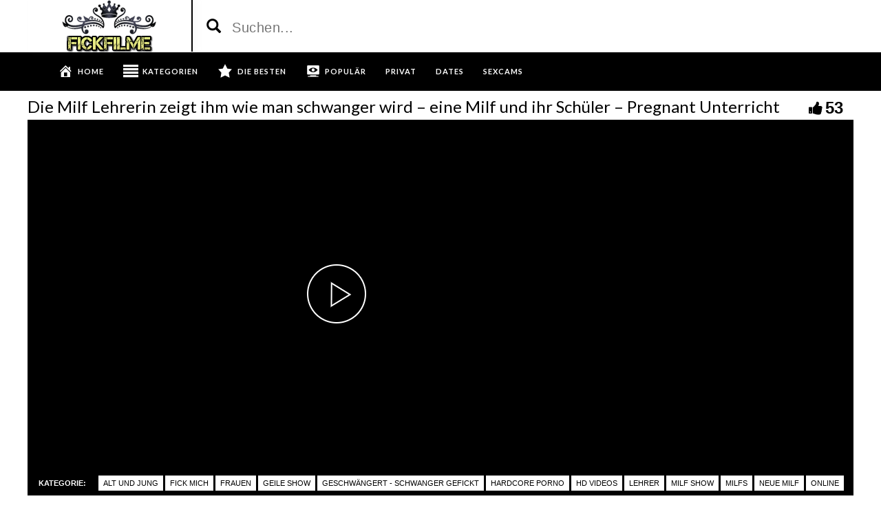

--- FILE ---
content_type: text/html; charset=UTF-8
request_url: https://www.gratis-fickfilme.net/die-milf-lehrerin-zeigt-ihm-wie-man-schwanger-wird-eine-milf-und-ihr-schueler-pregnant-porno/
body_size: 14407
content:
<!DOCTYPE html>
<html lang="de">
<head>
	<meta charset="UTF-8">
    <!--[if IE]><meta http-equiv="X-UA-Compatible" content="IE=edge"><![endif]-->
	<meta name="viewport" content="width=device-width, initial-scale=1">
	<!--[if lt IE 9]>
	  <script src="https://www.gratis-fickfilme.net/wp-content/themes/fickfilme/assets/js/ie8/html5shiv.js"></script>
      <script src="https://www.gratis-fickfilme.net/wp-content/themes/fickfilme/assets/js/ie8/respond.min.js"></script>
	<![endif]-->	
<meta name="advertising-site-verification" content="a95c634cfec0d7f948cdbb9c553664fd" />

<meta name="referrer" content="never">
<script>var mars_ajax_url = "https://www.gratis-fickfilme.net/wp-admin/admin-ajax.php";</script><meta name='robots' content='index, follow, max-image-preview:large, max-snippet:-1, max-video-preview:-1' />

	<!-- This site is optimized with the Yoast SEO plugin v26.6 - https://yoast.com/wordpress/plugins/seo/ -->
	<title>Die Milf Lehrerin zeigt ihm wie man schwanger wird - eine Milf und ihr Schüler - Pregnant Unterricht - GEILE FICKFILME</title>
	<meta name="description" content="Den Fickfilm Die Milf Lehrerin zeigt ihm wie man schwanger wird - eine Milf und ihr Schüler - Pregnant Unterricht bekommst du hier gratis zu sehen. Weitere geile Pornos und Fickvideos erwarten dich." />
	<link rel="canonical" href="https://www.gratis-fickfilme.net/die-milf-lehrerin-zeigt-ihm-wie-man-schwanger-wird-eine-milf-und-ihr-schueler-pregnant-porno/" />
	<meta property="og:locale" content="de_DE" />
	<meta property="og:type" content="article" />
	<meta property="og:title" content="Die Milf Lehrerin zeigt ihm wie man schwanger wird - eine Milf und ihr Schüler - Pregnant Unterricht - GEILE FICKFILME" />
	<meta property="og:description" content="Den Fickfilm Die Milf Lehrerin zeigt ihm wie man schwanger wird - eine Milf und ihr Schüler - Pregnant Unterricht bekommst du hier gratis zu sehen. Weitere geile Pornos und Fickvideos erwarten dich." />
	<meta property="og:url" content="https://www.gratis-fickfilme.net/die-milf-lehrerin-zeigt-ihm-wie-man-schwanger-wird-eine-milf-und-ihr-schueler-pregnant-porno/" />
	<meta property="og:site_name" content="GEILE FICKFILME" />
	<meta name="twitter:card" content="summary_large_image" />
	<script type="application/ld+json" class="yoast-schema-graph">{"@context":"https://schema.org","@graph":[{"@type":"WebPage","@id":"https://www.gratis-fickfilme.net/die-milf-lehrerin-zeigt-ihm-wie-man-schwanger-wird-eine-milf-und-ihr-schueler-pregnant-porno/","url":"https://www.gratis-fickfilme.net/die-milf-lehrerin-zeigt-ihm-wie-man-schwanger-wird-eine-milf-und-ihr-schueler-pregnant-porno/","name":"Die Milf Lehrerin zeigt ihm wie man schwanger wird - eine Milf und ihr Schüler - Pregnant Unterricht - GEILE FICKFILME","isPartOf":{"@id":"https://www.gratis-fickfilme.net/#website"},"datePublished":"2021-04-17T18:06:44+00:00","description":"Den Fickfilm Die Milf Lehrerin zeigt ihm wie man schwanger wird - eine Milf und ihr Schüler - Pregnant Unterricht bekommst du hier gratis zu sehen. Weitere geile Pornos und Fickvideos erwarten dich.","breadcrumb":{"@id":"https://www.gratis-fickfilme.net/die-milf-lehrerin-zeigt-ihm-wie-man-schwanger-wird-eine-milf-und-ihr-schueler-pregnant-porno/#breadcrumb"},"inLanguage":"de","potentialAction":[{"@type":"ReadAction","target":["https://www.gratis-fickfilme.net/die-milf-lehrerin-zeigt-ihm-wie-man-schwanger-wird-eine-milf-und-ihr-schueler-pregnant-porno/"]}]},{"@type":"BreadcrumbList","@id":"https://www.gratis-fickfilme.net/die-milf-lehrerin-zeigt-ihm-wie-man-schwanger-wird-eine-milf-und-ihr-schueler-pregnant-porno/#breadcrumb","itemListElement":[{"@type":"ListItem","position":1,"name":"Startseite","item":"https://www.gratis-fickfilme.net/"},{"@type":"ListItem","position":2,"name":"Videos","item":"https://www.gratis-fickfilme.net/video/"},{"@type":"ListItem","position":3,"name":"Die Milf Lehrerin zeigt ihm wie man schwanger wird &#8211; eine Milf und ihr Schüler &#8211; Pregnant Unterricht"}]},{"@type":"WebSite","@id":"https://www.gratis-fickfilme.net/#website","url":"https://www.gratis-fickfilme.net/","name":"GEILE FICKFILME","description":"Kostenlose Fickfilme, bei uns kannst du dir gratis die geilsten Fickvideos ansehen. Entdeck die schärfsten Pornos im Netz.","potentialAction":[{"@type":"SearchAction","target":{"@type":"EntryPoint","urlTemplate":"https://www.gratis-fickfilme.net/?s={search_term_string}"},"query-input":{"@type":"PropertyValueSpecification","valueRequired":true,"valueName":"search_term_string"}}],"inLanguage":"de"}]}</script>
	<!-- / Yoast SEO plugin. -->


<link rel='dns-prefetch' href='//code.jquery.com' />
<link rel='dns-prefetch' href='//cdnjs.cloudflare.com' />
<link rel='dns-prefetch' href='//www.googletagmanager.com' />
<link rel='dns-prefetch' href='//fonts.googleapis.com' />
<link rel="alternate" type="application/rss+xml" title="GEILE FICKFILME &raquo; Feed" href="https://www.gratis-fickfilme.net/feed/" />
<link rel="alternate" type="application/rss+xml" title="GEILE FICKFILME &raquo; Kommentar-Feed" href="https://www.gratis-fickfilme.net/comments/feed/" />
<link rel="alternate" title="oEmbed (JSON)" type="application/json+oembed" href="https://www.gratis-fickfilme.net/wp-json/oembed/1.0/embed?url=https%3A%2F%2Fwww.gratis-fickfilme.net%2Fdie-milf-lehrerin-zeigt-ihm-wie-man-schwanger-wird-eine-milf-und-ihr-schueler-pregnant-porno%2F" />
<link rel="alternate" title="oEmbed (XML)" type="text/xml+oembed" href="https://www.gratis-fickfilme.net/wp-json/oembed/1.0/embed?url=https%3A%2F%2Fwww.gratis-fickfilme.net%2Fdie-milf-lehrerin-zeigt-ihm-wie-man-schwanger-wird-eine-milf-und-ihr-schueler-pregnant-porno%2F&#038;format=xml" />
<style id='wp-img-auto-sizes-contain-inline-css' type='text/css'>
img:is([sizes=auto i],[sizes^="auto," i]){contain-intrinsic-size:3000px 1500px}
/*# sourceURL=wp-img-auto-sizes-contain-inline-css */
</style>
<link rel='stylesheet' id='dashicons-css' href='https://www.gratis-fickfilme.net/wp-includes/css/dashicons.min.css?ver=6.9' type='text/css' media='all' />
<link rel='stylesheet' id='elusive-css' href='https://www.gratis-fickfilme.net/wp-content/plugins/menu-icons/vendor/codeinwp/icon-picker/css/types/elusive.min.css?ver=2.0' type='text/css' media='all' />
<link rel='stylesheet' id='menu-icon-font-awesome-css' href='https://www.gratis-fickfilme.net/wp-content/plugins/menu-icons/css/fontawesome/css/all.min.css?ver=5.15.4' type='text/css' media='all' />
<link rel='stylesheet' id='foundation-icons-css' href='https://www.gratis-fickfilme.net/wp-content/plugins/menu-icons/vendor/codeinwp/icon-picker/css/types/foundation-icons.min.css?ver=3.0' type='text/css' media='all' />
<link rel='stylesheet' id='genericons-css' href='https://www.gratis-fickfilme.net/wp-content/plugins/menu-icons/vendor/codeinwp/icon-picker/css/types/genericons.min.css?ver=3.4' type='text/css' media='all' />
<link rel='stylesheet' id='menu-icons-extra-css' href='https://www.gratis-fickfilme.net/wp-content/plugins/menu-icons/css/extra.min.css?ver=0.13.20' type='text/css' media='all' />
<style id='wp-emoji-styles-inline-css' type='text/css'>

	img.wp-smiley, img.emoji {
		display: inline !important;
		border: none !important;
		box-shadow: none !important;
		height: 1em !important;
		width: 1em !important;
		margin: 0 0.07em !important;
		vertical-align: -0.1em !important;
		background: none !important;
		padding: 0 !important;
	}
/*# sourceURL=wp-emoji-styles-inline-css */
</style>
<style id='wp-block-library-inline-css' type='text/css'>
:root{--wp-block-synced-color:#7a00df;--wp-block-synced-color--rgb:122,0,223;--wp-bound-block-color:var(--wp-block-synced-color);--wp-editor-canvas-background:#ddd;--wp-admin-theme-color:#007cba;--wp-admin-theme-color--rgb:0,124,186;--wp-admin-theme-color-darker-10:#006ba1;--wp-admin-theme-color-darker-10--rgb:0,107,160.5;--wp-admin-theme-color-darker-20:#005a87;--wp-admin-theme-color-darker-20--rgb:0,90,135;--wp-admin-border-width-focus:2px}@media (min-resolution:192dpi){:root{--wp-admin-border-width-focus:1.5px}}.wp-element-button{cursor:pointer}:root .has-very-light-gray-background-color{background-color:#eee}:root .has-very-dark-gray-background-color{background-color:#313131}:root .has-very-light-gray-color{color:#eee}:root .has-very-dark-gray-color{color:#313131}:root .has-vivid-green-cyan-to-vivid-cyan-blue-gradient-background{background:linear-gradient(135deg,#00d084,#0693e3)}:root .has-purple-crush-gradient-background{background:linear-gradient(135deg,#34e2e4,#4721fb 50%,#ab1dfe)}:root .has-hazy-dawn-gradient-background{background:linear-gradient(135deg,#faaca8,#dad0ec)}:root .has-subdued-olive-gradient-background{background:linear-gradient(135deg,#fafae1,#67a671)}:root .has-atomic-cream-gradient-background{background:linear-gradient(135deg,#fdd79a,#004a59)}:root .has-nightshade-gradient-background{background:linear-gradient(135deg,#330968,#31cdcf)}:root .has-midnight-gradient-background{background:linear-gradient(135deg,#020381,#2874fc)}:root{--wp--preset--font-size--normal:16px;--wp--preset--font-size--huge:42px}.has-regular-font-size{font-size:1em}.has-larger-font-size{font-size:2.625em}.has-normal-font-size{font-size:var(--wp--preset--font-size--normal)}.has-huge-font-size{font-size:var(--wp--preset--font-size--huge)}.has-text-align-center{text-align:center}.has-text-align-left{text-align:left}.has-text-align-right{text-align:right}.has-fit-text{white-space:nowrap!important}#end-resizable-editor-section{display:none}.aligncenter{clear:both}.items-justified-left{justify-content:flex-start}.items-justified-center{justify-content:center}.items-justified-right{justify-content:flex-end}.items-justified-space-between{justify-content:space-between}.screen-reader-text{border:0;clip-path:inset(50%);height:1px;margin:-1px;overflow:hidden;padding:0;position:absolute;width:1px;word-wrap:normal!important}.screen-reader-text:focus{background-color:#ddd;clip-path:none;color:#444;display:block;font-size:1em;height:auto;left:5px;line-height:normal;padding:15px 23px 14px;text-decoration:none;top:5px;width:auto;z-index:100000}html :where(.has-border-color){border-style:solid}html :where([style*=border-top-color]){border-top-style:solid}html :where([style*=border-right-color]){border-right-style:solid}html :where([style*=border-bottom-color]){border-bottom-style:solid}html :where([style*=border-left-color]){border-left-style:solid}html :where([style*=border-width]){border-style:solid}html :where([style*=border-top-width]){border-top-style:solid}html :where([style*=border-right-width]){border-right-style:solid}html :where([style*=border-bottom-width]){border-bottom-style:solid}html :where([style*=border-left-width]){border-left-style:solid}html :where(img[class*=wp-image-]){height:auto;max-width:100%}:where(figure){margin:0 0 1em}html :where(.is-position-sticky){--wp-admin--admin-bar--position-offset:var(--wp-admin--admin-bar--height,0px)}@media screen and (max-width:600px){html :where(.is-position-sticky){--wp-admin--admin-bar--position-offset:0px}}

/*# sourceURL=wp-block-library-inline-css */
</style><style id='global-styles-inline-css' type='text/css'>
:root{--wp--preset--aspect-ratio--square: 1;--wp--preset--aspect-ratio--4-3: 4/3;--wp--preset--aspect-ratio--3-4: 3/4;--wp--preset--aspect-ratio--3-2: 3/2;--wp--preset--aspect-ratio--2-3: 2/3;--wp--preset--aspect-ratio--16-9: 16/9;--wp--preset--aspect-ratio--9-16: 9/16;--wp--preset--color--black: #000000;--wp--preset--color--cyan-bluish-gray: #abb8c3;--wp--preset--color--white: #ffffff;--wp--preset--color--pale-pink: #f78da7;--wp--preset--color--vivid-red: #cf2e2e;--wp--preset--color--luminous-vivid-orange: #ff6900;--wp--preset--color--luminous-vivid-amber: #fcb900;--wp--preset--color--light-green-cyan: #7bdcb5;--wp--preset--color--vivid-green-cyan: #00d084;--wp--preset--color--pale-cyan-blue: #8ed1fc;--wp--preset--color--vivid-cyan-blue: #0693e3;--wp--preset--color--vivid-purple: #9b51e0;--wp--preset--gradient--vivid-cyan-blue-to-vivid-purple: linear-gradient(135deg,rgb(6,147,227) 0%,rgb(155,81,224) 100%);--wp--preset--gradient--light-green-cyan-to-vivid-green-cyan: linear-gradient(135deg,rgb(122,220,180) 0%,rgb(0,208,130) 100%);--wp--preset--gradient--luminous-vivid-amber-to-luminous-vivid-orange: linear-gradient(135deg,rgb(252,185,0) 0%,rgb(255,105,0) 100%);--wp--preset--gradient--luminous-vivid-orange-to-vivid-red: linear-gradient(135deg,rgb(255,105,0) 0%,rgb(207,46,46) 100%);--wp--preset--gradient--very-light-gray-to-cyan-bluish-gray: linear-gradient(135deg,rgb(238,238,238) 0%,rgb(169,184,195) 100%);--wp--preset--gradient--cool-to-warm-spectrum: linear-gradient(135deg,rgb(74,234,220) 0%,rgb(151,120,209) 20%,rgb(207,42,186) 40%,rgb(238,44,130) 60%,rgb(251,105,98) 80%,rgb(254,248,76) 100%);--wp--preset--gradient--blush-light-purple: linear-gradient(135deg,rgb(255,206,236) 0%,rgb(152,150,240) 100%);--wp--preset--gradient--blush-bordeaux: linear-gradient(135deg,rgb(254,205,165) 0%,rgb(254,45,45) 50%,rgb(107,0,62) 100%);--wp--preset--gradient--luminous-dusk: linear-gradient(135deg,rgb(255,203,112) 0%,rgb(199,81,192) 50%,rgb(65,88,208) 100%);--wp--preset--gradient--pale-ocean: linear-gradient(135deg,rgb(255,245,203) 0%,rgb(182,227,212) 50%,rgb(51,167,181) 100%);--wp--preset--gradient--electric-grass: linear-gradient(135deg,rgb(202,248,128) 0%,rgb(113,206,126) 100%);--wp--preset--gradient--midnight: linear-gradient(135deg,rgb(2,3,129) 0%,rgb(40,116,252) 100%);--wp--preset--font-size--small: 13px;--wp--preset--font-size--medium: 20px;--wp--preset--font-size--large: 36px;--wp--preset--font-size--x-large: 42px;--wp--preset--spacing--20: 0.44rem;--wp--preset--spacing--30: 0.67rem;--wp--preset--spacing--40: 1rem;--wp--preset--spacing--50: 1.5rem;--wp--preset--spacing--60: 2.25rem;--wp--preset--spacing--70: 3.38rem;--wp--preset--spacing--80: 5.06rem;--wp--preset--shadow--natural: 6px 6px 9px rgba(0, 0, 0, 0.2);--wp--preset--shadow--deep: 12px 12px 50px rgba(0, 0, 0, 0.4);--wp--preset--shadow--sharp: 6px 6px 0px rgba(0, 0, 0, 0.2);--wp--preset--shadow--outlined: 6px 6px 0px -3px rgb(255, 255, 255), 6px 6px rgb(0, 0, 0);--wp--preset--shadow--crisp: 6px 6px 0px rgb(0, 0, 0);}:where(.is-layout-flex){gap: 0.5em;}:where(.is-layout-grid){gap: 0.5em;}body .is-layout-flex{display: flex;}.is-layout-flex{flex-wrap: wrap;align-items: center;}.is-layout-flex > :is(*, div){margin: 0;}body .is-layout-grid{display: grid;}.is-layout-grid > :is(*, div){margin: 0;}:where(.wp-block-columns.is-layout-flex){gap: 2em;}:where(.wp-block-columns.is-layout-grid){gap: 2em;}:where(.wp-block-post-template.is-layout-flex){gap: 1.25em;}:where(.wp-block-post-template.is-layout-grid){gap: 1.25em;}.has-black-color{color: var(--wp--preset--color--black) !important;}.has-cyan-bluish-gray-color{color: var(--wp--preset--color--cyan-bluish-gray) !important;}.has-white-color{color: var(--wp--preset--color--white) !important;}.has-pale-pink-color{color: var(--wp--preset--color--pale-pink) !important;}.has-vivid-red-color{color: var(--wp--preset--color--vivid-red) !important;}.has-luminous-vivid-orange-color{color: var(--wp--preset--color--luminous-vivid-orange) !important;}.has-luminous-vivid-amber-color{color: var(--wp--preset--color--luminous-vivid-amber) !important;}.has-light-green-cyan-color{color: var(--wp--preset--color--light-green-cyan) !important;}.has-vivid-green-cyan-color{color: var(--wp--preset--color--vivid-green-cyan) !important;}.has-pale-cyan-blue-color{color: var(--wp--preset--color--pale-cyan-blue) !important;}.has-vivid-cyan-blue-color{color: var(--wp--preset--color--vivid-cyan-blue) !important;}.has-vivid-purple-color{color: var(--wp--preset--color--vivid-purple) !important;}.has-black-background-color{background-color: var(--wp--preset--color--black) !important;}.has-cyan-bluish-gray-background-color{background-color: var(--wp--preset--color--cyan-bluish-gray) !important;}.has-white-background-color{background-color: var(--wp--preset--color--white) !important;}.has-pale-pink-background-color{background-color: var(--wp--preset--color--pale-pink) !important;}.has-vivid-red-background-color{background-color: var(--wp--preset--color--vivid-red) !important;}.has-luminous-vivid-orange-background-color{background-color: var(--wp--preset--color--luminous-vivid-orange) !important;}.has-luminous-vivid-amber-background-color{background-color: var(--wp--preset--color--luminous-vivid-amber) !important;}.has-light-green-cyan-background-color{background-color: var(--wp--preset--color--light-green-cyan) !important;}.has-vivid-green-cyan-background-color{background-color: var(--wp--preset--color--vivid-green-cyan) !important;}.has-pale-cyan-blue-background-color{background-color: var(--wp--preset--color--pale-cyan-blue) !important;}.has-vivid-cyan-blue-background-color{background-color: var(--wp--preset--color--vivid-cyan-blue) !important;}.has-vivid-purple-background-color{background-color: var(--wp--preset--color--vivid-purple) !important;}.has-black-border-color{border-color: var(--wp--preset--color--black) !important;}.has-cyan-bluish-gray-border-color{border-color: var(--wp--preset--color--cyan-bluish-gray) !important;}.has-white-border-color{border-color: var(--wp--preset--color--white) !important;}.has-pale-pink-border-color{border-color: var(--wp--preset--color--pale-pink) !important;}.has-vivid-red-border-color{border-color: var(--wp--preset--color--vivid-red) !important;}.has-luminous-vivid-orange-border-color{border-color: var(--wp--preset--color--luminous-vivid-orange) !important;}.has-luminous-vivid-amber-border-color{border-color: var(--wp--preset--color--luminous-vivid-amber) !important;}.has-light-green-cyan-border-color{border-color: var(--wp--preset--color--light-green-cyan) !important;}.has-vivid-green-cyan-border-color{border-color: var(--wp--preset--color--vivid-green-cyan) !important;}.has-pale-cyan-blue-border-color{border-color: var(--wp--preset--color--pale-cyan-blue) !important;}.has-vivid-cyan-blue-border-color{border-color: var(--wp--preset--color--vivid-cyan-blue) !important;}.has-vivid-purple-border-color{border-color: var(--wp--preset--color--vivid-purple) !important;}.has-vivid-cyan-blue-to-vivid-purple-gradient-background{background: var(--wp--preset--gradient--vivid-cyan-blue-to-vivid-purple) !important;}.has-light-green-cyan-to-vivid-green-cyan-gradient-background{background: var(--wp--preset--gradient--light-green-cyan-to-vivid-green-cyan) !important;}.has-luminous-vivid-amber-to-luminous-vivid-orange-gradient-background{background: var(--wp--preset--gradient--luminous-vivid-amber-to-luminous-vivid-orange) !important;}.has-luminous-vivid-orange-to-vivid-red-gradient-background{background: var(--wp--preset--gradient--luminous-vivid-orange-to-vivid-red) !important;}.has-very-light-gray-to-cyan-bluish-gray-gradient-background{background: var(--wp--preset--gradient--very-light-gray-to-cyan-bluish-gray) !important;}.has-cool-to-warm-spectrum-gradient-background{background: var(--wp--preset--gradient--cool-to-warm-spectrum) !important;}.has-blush-light-purple-gradient-background{background: var(--wp--preset--gradient--blush-light-purple) !important;}.has-blush-bordeaux-gradient-background{background: var(--wp--preset--gradient--blush-bordeaux) !important;}.has-luminous-dusk-gradient-background{background: var(--wp--preset--gradient--luminous-dusk) !important;}.has-pale-ocean-gradient-background{background: var(--wp--preset--gradient--pale-ocean) !important;}.has-electric-grass-gradient-background{background: var(--wp--preset--gradient--electric-grass) !important;}.has-midnight-gradient-background{background: var(--wp--preset--gradient--midnight) !important;}.has-small-font-size{font-size: var(--wp--preset--font-size--small) !important;}.has-medium-font-size{font-size: var(--wp--preset--font-size--medium) !important;}.has-large-font-size{font-size: var(--wp--preset--font-size--large) !important;}.has-x-large-font-size{font-size: var(--wp--preset--font-size--x-large) !important;}
/*# sourceURL=global-styles-inline-css */
</style>

<style id='classic-theme-styles-inline-css' type='text/css'>
/*! This file is auto-generated */
.wp-block-button__link{color:#fff;background-color:#32373c;border-radius:9999px;box-shadow:none;text-decoration:none;padding:calc(.667em + 2px) calc(1.333em + 2px);font-size:1.125em}.wp-block-file__button{background:#32373c;color:#fff;text-decoration:none}
/*# sourceURL=/wp-includes/css/classic-themes.min.css */
</style>
<link rel='stylesheet' id='bootstrap.min.css-css' href='https://www.gratis-fickfilme.net/wp-content/themes/fickfilme/assets/css/bootstrap.min.css?ver=6.9' type='text/css' media='all' />
<link rel='stylesheet' id='mars-font-awesome.css-css' href='https://www.gratis-fickfilme.net/wp-content/themes/fickfilme/assets/css/font-awesome.min.css?ver=6.9' type='text/css' media='all' />
<link rel='stylesheet' id='mars-googlefont-lato-css' href='//fonts.googleapis.com/css?family=Lato%3A300%2C400%2C700%2C900&#038;ver=6.9' type='text/css' media='all' />
<link rel='stylesheet' id='style-css' href='https://www.gratis-fickfilme.net/wp-content/themes/fickfilme/style.css' type='text/css' media='all' />
<link rel='stylesheet' id='bootstrap-multiselect.css-css' href='https://www.gratis-fickfilme.net/wp-content/themes/fickfilme/assets/css/bootstrap-multiselect.css?ver=6.9' type='text/css' media='all' />
<link rel='stylesheet' id='bsf-Defaults-css' href='https://www.gratis-fickfilme.net/wp-content/uploads/smile_fonts/Defaults/Defaults.css?ver=3.19.13' type='text/css' media='all' />
<script type="text/javascript" src="https://www.gratis-fickfilme.net/wp-includes/js/jquery/jquery.min.js?ver=3.7.1" id="jquery-core-js"></script>
<script type="text/javascript" src="https://www.gratis-fickfilme.net/wp-includes/js/jquery/jquery-migrate.min.js?ver=3.4.1" id="jquery-migrate-js"></script>

<!-- Google Tag (gtac.js) durch Site-Kit hinzugefügt -->
<!-- Von Site Kit hinzugefügtes Google-Analytics-Snippet -->
<script type="text/javascript" src="https://www.googletagmanager.com/gtag/js?id=GT-WV84D9P" id="google_gtagjs-js" async></script>
<script type="text/javascript" id="google_gtagjs-js-after">
/* <![CDATA[ */
window.dataLayer = window.dataLayer || [];function gtag(){dataLayer.push(arguments);}
gtag("set","linker",{"domains":["www.gratis-fickfilme.net"]});
gtag("js", new Date());
gtag("set", "developer_id.dZTNiMT", true);
gtag("config", "GT-WV84D9P");
//# sourceURL=google_gtagjs-js-after
/* ]]> */
</script>
<link rel="https://api.w.org/" href="https://www.gratis-fickfilme.net/wp-json/" /><link rel="EditURI" type="application/rsd+xml" title="RSD" href="https://www.gratis-fickfilme.net/xmlrpc.php?rsd" />
<meta name="generator" content="WordPress 6.9" />
<link rel='shortlink' href='https://www.gratis-fickfilme.net/?p=5568' />
<meta name="generator" content="Redux 4.5.9" /><meta name="generator" content="Site Kit by Google 1.168.0" /><style>.item .meta .heart, .feat-item .feat-info .meta .heart{display:none;}
.item .meta .views, .feat-item .feat-info .meta .views{display: none;}
.video-info span.views{display: none;}
.video-details .date{display:none;}
.video-options{display:none;}
.post-entry{display:none;}
.social-share-buttons{display:none;}
#header-social .fa-rss{display:none;}
.item .meta .date, .feat-item .feat-info .meta .date{display: none;}
.post-meta{display:none;}
.comments{display:none;}</style><style type="text/css">.recentcomments a{display:inline !important;padding:0 !important;margin:0 !important;}</style><meta name="generator" content="Powered by WPBakery Page Builder - drag and drop page builder for WordPress."/>
<link rel="icon" href="https://www.gratis-fickfilme.net/wp-content/uploads/2016/06/cropped-favicon-32x32.png" sizes="32x32" />
<link rel="icon" href="https://www.gratis-fickfilme.net/wp-content/uploads/2016/06/cropped-favicon-192x192.png" sizes="192x192" />
<link rel="apple-touch-icon" href="https://www.gratis-fickfilme.net/wp-content/uploads/2016/06/cropped-favicon-180x180.png" />
<meta name="msapplication-TileImage" content="https://www.gratis-fickfilme.net/wp-content/uploads/2016/06/cropped-favicon-270x270.png" />
<noscript><style> .wpb_animate_when_almost_visible { opacity: 1; }</style></noscript><link rel='stylesheet' id='redux-custom-fonts-css' href='//www.gratis-fickfilme.net/wp-content/uploads/redux/custom-fonts/fonts.css?ver=1675205617' type='text/css' media='all' />
</head>
<body class="wp-singular video-template-default single single-video postid-5568 single-format-standard wp-theme-fickfilme wpb-js-composer js-comp-ver-6.10.0 vc_responsive">

		<div id="header">
		<div class="container">
			<div class="row">
				<center><div class="col-sm-3" id="logo">
					<a title="Kostenlose Fickfilme, bei uns kannst du dir gratis die geilsten Fickvideos ansehen. Entdeck die schärfsten Pornos im Netz." href="https://www.gratis-fickfilme.net">
												<img src="https://www.gratis-fickfilme.net/wp-content/uploads/2016/06/logo.png" alt="Kostenlose Fickfilme, bei uns kannst du dir gratis die geilsten Fickvideos ansehen. Entdeck die schärfsten Pornos im Netz." />
					</a>
				</div></center>
				<form method="get" action="https://www.gratis-fickfilme.net">	
					<div class="col-sm-6" id="header-search">
<span style="color:#000; font-size: 16pt" class="glyphicon glyphicon-search search-icon"></span>
												<input value="" name="s" type="text" placeholder="Suchen..." id="search">
					</div>
				</form>
							</div>
		</div>
	</div><!-- /#header -->
	<div id="navigation-wrapper">
		<div class="container">
			<div class="navbar-header">
			  <button class="navbar-toggle" type="button" data-toggle="collapse" data-target=".bs-navbar-collapse">
				<span class="icon-bar"></span>
				<span class="icon-bar"></span>
				<span class="icon-bar"></span>
			  </button>
			</div>
			<nav class="collapse navbar-collapse bs-navbar-collapse" role="navigation">
			<!-- menu -->
			  	<ul id="menu-menu-1" class="nav navbar-nav list-inline menu"><li id="menu-item-380" class="menu-item menu-item-type-post_type menu-item-object-page menu-item-home menu-item-380 depth"><a href="https://www.gratis-fickfilme.net/"><i class="_mi _before dashicons dashicons-admin-home" aria-hidden="true" style="font-size:2em;"></i><span>HOME</span></a></li>
<li id="menu-item-386" class="menu-item menu-item-type-post_type menu-item-object-page menu-item-386 depth"><a href="https://www.gratis-fickfilme.net/kategorien/"><i class="_mi _before elusive el-icon-align-justify" aria-hidden="true" style="font-size:2em;"></i><span>KATEGORIEN</span></a></li>
<li id="menu-item-384" class="menu-item menu-item-type-post_type menu-item-object-page menu-item-384 depth"><a href="https://www.gratis-fickfilme.net/die-besten/"><i class="_mi _before dashicons dashicons-star-filled" aria-hidden="true" style="font-size:2em;"></i><span>DIE BESTEN</span></a></li>
<li id="menu-item-385" class="menu-item menu-item-type-post_type menu-item-object-page menu-item-385 depth"><a href="https://www.gratis-fickfilme.net/haeufig-angesehen/"><i class="_mi _before dashicons dashicons-welcome-view-site" aria-hidden="true" style="font-size:2em;"></i><span>Populär</span></a></li>
<li id="menu-item-2643" class="menu-item menu-item-type-custom menu-item-object-custom menu-item-2643 depth"><a target="_blank" href="http://www.deutsche-amateurgirls.net">PRIVAT</a></li>
<li id="menu-item-2644" class="menu-item menu-item-type-custom menu-item-object-custom menu-item-2644 depth"><a target="_blank" href="http://www.geilesexdates.net">DATES</a></li>
<li id="menu-item-2645" class="menu-item menu-item-type-custom menu-item-object-custom menu-item-2645 depth"><a target="_blank" href="http://deinesexcams.com">SEXCAMS</a></li>
</ul>			</nav>
		</div>
	</div><!-- /#navigation-wrapper -->	

<div class="container tube-tab-navigation-wrapper">
<ul id="menu-tabs" class="tube-tab-menu"><li id="menu-item-3656" class="menu-item menu-item-type-custom menu-item-object-custom menu-item-3656 depth"><a target="_blank" href="http://deinesexcams.com">CAMS</a></li><li id="menu-item-3657" class="menu-item menu-item-type-custom menu-item-object-custom menu-item-3657 depth"><a target="_blank" href="http://www.geilesexdates.net">DATES</a></li><li id="menu-item-3658" class="menu-item menu-item-type-custom menu-item-object-custom menu-item-3658 depth"><a target="_blank" href="http://www.deutsche-amateurgirls.net/">PRIVAT</a></li></ul></div>

<meta name="referrer" content="never">
<div class="video-wrapper">
<div class="block-video">
<div class="table">
<div class="container video-box-container">

<div class="video-info large">
                                <h1>Die Milf Lehrerin zeigt ihm wie man schwanger wird &#8211; eine Milf und ihr Schüler &#8211; Pregnant Unterricht</h1>
                                                        <span class="views"><i class="fa fa-eye"></i>7204</span>
                                    <a href="javascript:void(0)" class="likes-dislikes" action="like" id="5568"><span class="likes"><i class="fa fa-thumbs-up"></i><label class="likevideo5568">53</label></span></a>
</div>

                
                <script
                type="text/javascript" defer
                src="https://cdnjs.cloudflare.com/ajax/libs/jquery/3.5.1/jquery.min.js"
                crossorigin="anonymous"></script>
                <link href="https://www.gratis-fickfilme.net/wp-content/themes/fickfilme/video-js/skins/treso/videojs.min.css" type="text/css" rel="stylesheet">
                <script defer src="https://cdnjs.cloudflare.com/ajax/libs/video.js/7.8.1/video.min.js"></script>
                <script defer src="https://www.gratis-fickfilme.net/wp-content/themes/fickfilme/video-js/nuevo.min.js"></script>
                <script defer src="https://www.gratis-fickfilme.net/wp-content/themes/fickfilme/video-js/plugins/videojs.p2p.min.js"></script>
                <script defer src="https://www.gratis-fickfilme.net/wp-content/themes/fickfilme/video-js/plugins/landscape_plugin.min.js"></script>
                <script defer src="https://www.gratis-fickfilme.net/wp-content/themes/fickfilme/video-js/plugins/videojs.hotkeys.min.js"></script>
                <div class="player-row-wrapper">
                <div id="newplay" class="player container center player-large ">
                   
              
              <video id="thisPlayer" class="video-js vjs-16-9 vjs-default-skin" controls webkit-playsinline="true" playsinline="true" preload="auto">
               <p class="vjs-no-js">To view this video please enable JavaScript, and consider upgrading to a web browser that supports HTML5 video</p>
              </video> 

          <script async>
          var again = 0;
          document.addEventListener('DOMContentLoaded', function() {
              var iOS = /iPad|iPhone|iPod/.test(navigator.userAgent) && !window.MSStream;
              var theid = "eyJ0eXAiOiJKV1QiLCJhbGciOiJIUzI1NiJ9.eyJ0aGVpZCI6IjczNjI2NjcifQ.2Wr7z7PP0-d3HRDVHEaXOM-yv7UcprA_kvu6Uc0Lgv4";
              var rnum = Math.random();
              var worked = 0;
              if("xhamster"=="xvideos"){
                var theurl = 'https://data-cdn.xyz/codes/vicode/' + theid;
              }else{
                var theurl = 'https://data-cdn.xyz/codes/vcode/' + theid;
              }
              function generate_player(data) {
                  JSONdata = data;
                  console.log(JSONdata);
                  var string = JSONdata.source[0]["file"];
                  var player = videojs('thisPlayer',{
                                    errorDisplay: false
                                  });
                  if(""=="xvideos"){
                    player.src({
                        src: string,
                        type: 'application/x-mpegURL',
                    });
                  }else{
                    player.src({
                        src: string,
                        type: 'video/mp4',
                        label: JSONdata.source[0]["label"]
                    });
                  }
                  player.on('loadeddata', function(e) {
                    worked = 1;
                    player.nuevo({
                        video_id: "7362667",
                        resume: true,
                        contextMenu: false,
                        relatedMenu: false,
                        shareMenu: false,
                        rateMenu: false,
                        zoomMenu: false
                                                                          , slideImage: " ",
                              slideType: "horizontal",
                              slideWidth: 160,
                              slideHeight:90
                                            });

                    if (!iOS) {
                        player.landscapeFullscreen();
                    }
                  });   
                  player.load()
                  player.on('error', function(e) {
                      console.log("err");
                      console.log(e);
                      if (again < 8){
                        if("xhamster"=="xvideos"){
                          $.ajax({
                              url: 'https://data-cdn.xyz/codes2/vicode/' + JSONdata.source[0]["S"] + theid
                          }).done(function(data) {console.log(data);});
                        }else{
                          $.ajax({
                              url: 'https://data-cdn.xyz/codes2/vcode/' + JSONdata.source[0]["S"] + theid
                          }).done(function(data) {console.log(data);});
                        }                          
                          $.ajax({
                              url: theurl
                          }).done(function(data) { 
                            again = again + 1;
                            JSONdata = data;
                            console.log(JSONdata);                             
                            var string = JSONdata.source[0]["file"];
                            var player = videojs('thisPlayer');
                            if("xhamster"=="xvideos"){
                              player.src({
                                  src: string,
                                  type: 'application/x-mpegURL',
                              });
                            }else{
                              player.src({
                                  src: string,
                                  type: 'video/mp4',
                                  label: JSONdata.source[0]["label"]
                              });
                                                        }

                            player.load()
                          });                      
                      }

                  });
                  player.on("playing", function() {
                      $(".vjs-roll").on('click', function() {
                          window.open('', '_blank');
                      });
                      $(".roll-skip-button").on('click', function() {
                          player.play();
                      });
                  });
                  $(".startplaying").click(function() {
                      $(".vjs-roll").on('click', function() {
                          window.open('', '_blank');
                      });
                      $(".roll-skip-button").on('click', function() {
                          player.play();
                      });
                  });   
                  if (rnum > 0.5 && !iOS) {
                      player.vroll({
                          src:"",
                          type:"video/mp4",
                          href:"",
                          offset:"0",
                          skip: "5"
                      });
                    console.log("ad");
                  } 
              };
              setTimeout(function(){ 
                    if(iOS){
                      worked = 0;
                      try{
                          if (document.getElementById("thisPlayer_html5_api").readyState > 0){
                            worked = 1;
                        }
                      }catch(e){
                        console.log("iphone...");
                      }
                      try{
                          if (document.getElementById("thisPlayer").readyState > 0){
                            worked = 1;
                        }
                      }catch(e){
                        console.log("iphone2...");
                      }
                    }
                    if (worked==0){
                      console.log("Timeout");
                      var styleElement = getComputedStyle(document.querySelector("body > div.video-wrapper > div > div.table > div > div.player-row-wrapper"));
                      document.getElementById("thisPlayer").remove(); 
                          document.getElementById("newplay").innerHTML='<iframe width="100%" height="' + styleElement.height + '" src="https://xhamster.com/embed/7362667" frameborder="0" scrolling="no" allowfullscreen></iframe>';
                      try {player.dispose();}catch(e){};  
                  }
               }, 6000);
              setTimeout(function() {
                  try {
                      $.ajax({
                          url: theurl,
                          timeout: 1500,
                          error: function(){
                            if (again < 8){
                              again = again + 1;
                                $.ajax({
                                    url: theurl,
                                    timeout:3000
                                  }).done(function(data) {
                                    console.log("timeout1");
                                    generate_player(data);
                                  });                            }
                          }
                      }).done(function(data) {

                        generate_player(data);
                      });
                      }
                      catch (e) {
                          console.log("Mainerror");
                          var styleElement = getComputedStyle(document.querySelector("body > div.video-wrapper > div > div.table > div > div.player-row-wrapper"));
                          document.getElementById("thisPlayer").remove() 
                          document.getElementById("newplay").innerHTML='<iframe width="100%" height="' + styleElement.height + '" src="https://xhamster.com/embed/7362667" frameborder="0" scrolling="no" allowfullscreen></iframe>';
                      }
              });
          });
        </script>
        <style>
          .video-js .vjs-big-play-button {
            z-index: 5;
            pointer-events: auto !important;
          }
          .roll-skip-button{
              font-size: large;
          };
          .vjs-roll-controls .roll-countdown {
              font-size: large !important;

          };
          .roll-blocker{
              cursor: pointer;
          }
            #thisPlayer {
                display: block;
                width: ;
                height: ;
                position: relative;
            }
        </style>
                                
                                        <div id="lightoff"></div>
              </div>

     <div class="video-side-adds">

<div class="side-add col-1 tf-sp" style="height:250px;width:300px;" id="ea_6847771_node1"></div>
<div class="side-add col-2 tf-sp" style="height:250px;width:300px;" id="ea_6847771_node2"></div>
<div class="side-add col-3 tf-sp" style="height:250px;width:300px;" id="ea_6847771_node3"></div>

      </div>
            <div style="clear:both;"></div>
            </div>
                    <div class="video-details">
                    <span class="meta categories"><span class="meta-info">Kategorie:</span> <a href="https://www.gratis-fickfilme.net/category/alt-und-jung/" rel="tag">Alt und jung</a> <a href="https://www.gratis-fickfilme.net/category/fick-mich/" rel="tag">fick mich</a> <a href="https://www.gratis-fickfilme.net/category/frauen/" rel="tag">frauen</a> <a href="https://www.gratis-fickfilme.net/category/geile-show/" rel="tag">geile show</a> <a href="https://www.gratis-fickfilme.net/category/geschwaengert-schwanger-gefickt/" rel="tag">geschwängert - schwanger gefickt</a> <a href="https://www.gratis-fickfilme.net/category/hardcore-porno/" rel="tag">Hardcore Porno</a> <a href="https://www.gratis-fickfilme.net/category/hd-videos/" rel="tag">HD Videos</a> <a href="https://www.gratis-fickfilme.net/category/lehrer/" rel="tag">lehrer</a> <a href="https://www.gratis-fickfilme.net/category/milf-show/" rel="tag">milf show</a> <a href="https://www.gratis-fickfilme.net/category/milfs/" rel="tag">milfs</a> <a href="https://www.gratis-fickfilme.net/category/neue-milf/" rel="tag">neue milf</a> <a href="https://www.gratis-fickfilme.net/category/online/" rel="tag">online</a> <a href="https://www.gratis-fickfilme.net/category/pornoheit/" rel="tag">pornoheit</a> <a href="https://www.gratis-fickfilme.net/category/pornos/" rel="tag">pornos</a> <a href="https://www.gratis-fickfilme.net/category/schwangere-milf/" rel="tag">schwangere milf</a> <a href="https://www.gratis-fickfilme.net/category/scout-69/" rel="tag">Scout 69</a> <a href="https://www.gratis-fickfilme.net/category/sexvideos/" rel="tag">sexvideos</a> <a href="https://www.gratis-fickfilme.net/category/so-wirds-gemacht/" rel="tag">So wirds gemacht</a></span>
                    <span class="meta tags"><span class="meta-info">Tags:</span> <a href="https://www.gratis-fickfilme.net/tag/milf-sex-videos/" rel="tag">milf sex videos</a> <a href="https://www.gratis-fickfilme.net/tag/porno-gucken/" rel="tag">Porno gucken</a> <a href="https://www.gratis-fickfilme.net/tag/porno-videos/" rel="tag">Porno Videos</a></span>
                </div>
    </div>
</div>

<div class="container" style="min-height: 100px;">
    <div class="row">
<div class="col-sm-12 main-content">
                        
              <div class="row video-options">
                    <div class="col-sm-3 col-xs-6 box-comment">
                        <a href="javascript:void(0)" class="option comments-scrolling">
                            <i class="fa fa-comments"></i>
                            <span class="option-text">Kommentare</span>
                        </a>
                    </div>
                    
                    <div class="col-sm-3 col-xs-6 box-share">
                        <a href="javascript:void(0)" class="option share-button" id="off">
                            <i class="fa fa-share"></i>
                            <span class="option-text">Teilen</span>
                        </a>
                    </div>
                    
                    <div class="col-sm-3 col-xs-6 box-like">
                        <a  class="option likes-dislikes" href="javascript:void(0)" action="like" id="5568" id="buttonlike" video="5568">
                            <i class="fa fa-thumbs-up"></i>
                            <span class="option-text likes-dislikes">
                              <label class="likevideo5568">53</label>
                            </span>
                        </a>
                                            </div>
                    <div class="col-sm-3 col-xs-6 box-turn-off-light">
            <!-- LIGHT SWITCH -->
            <a href="javascript:void(0)" class="option switch-button">
                            <i class="fa fa-lightbulb-o"></i>
              <span class="option-text">Turn off Light</span>
                        </a>  
                    </div>
                </div>  
        
        <!-- IF SHARE BUTTON IS CLICKED SHOW THIS -->
        <div class="video-details">
                    <span class="date">Veröffentlicht am  17. April 2021 by <a href="https://www.gratis-fickfilme.net/author/adsfki32423asf/">adsfki32423asf</a></span>
                    <div class="post-entry"><p>test</p>
</div>
                </div>
        
        			<div id="carousel-latest-mars-relatedvideo-widgets-2" class="carousel carousel-mars-relatedvideo-widgets-2 slide video-section"  data-ride="carousel">
					          		<div class="section-header">
          				                        	<h3>Ähnliche Filme</h3>
                        			            <ol class="carousel-indicators section-nav">
			            	<li data-target="#carousel-latest-mars-relatedvideo-widgets-2" data-slide-to="0" class="bullet active"></li>
			                <li data-target="#carousel-latest-mars-relatedvideo-widgets-2" data-slide-to="1" class="bullet"></li> <li data-target="#carousel-latest-mars-relatedvideo-widgets-2" data-slide-to="2" class="bullet"></li> <li data-target="#carousel-latest-mars-relatedvideo-widgets-2" data-slide-to="3" class="bullet"></li> 			            </ol>

                    </div><!-- end section header -->
                                       <div class="latest-wrapper">
                    	<div class="row">
		                     <div class="carousel-inner">
		                       				                       				                       		<div class="item active">
			                       				                       		<div class="col-sm-3 col-xs-6 item responsive-height mars-relatedvideo-widgets-2-5504">
			                       			<div class="item-img">
                                	<div class="duration-overlay">                                    <span class="hd-thumbnail"> HD </span>00:10:32                                    </div>

                                    		    <style>
        span.fileError {
            color: red;
            font-weight: bold;
        }
    </style>
    <div class="thumb">
                        <a href="https://www.gratis-fickfilme.net/heisser-grosser-arsch-von-milf-cherry-kiss/" title="Heißer großer Arsch von MILF Cherry Kiss">
                    <div class="videomain">
                        <div class="embed-responsive embed-responsive-4by3">
                            <img class="item__thumb-img" src="" video-preview="/bilder/mp4/xv13045796.mp4" data-src="/bilder/xv/xv13045796.jpg" width="320" height="240" alt="">
                            <span class="video" style="display: none">
                            </span>
                        </div>
                    </div>
                </a>
                </div>
    											</div>
                                            <h3><a title="Heißer großer Arsch von MILF Cherry Kiss" href="https://www.gratis-fickfilme.net/heisser-grosser-arsch-von-milf-cherry-kiss/">Heißer großer Arsch von MILF Cherry Kiss</a></h3>
											
			<div class="meta"><span class="date">Vor 5 Jahren</span><span class="views">1680   Ansichten</span><span class="heart"><i class="fa fa-heart"></i>4</span>
			</div>
			                                     </div>
				                    			                       				                       		<div class="col-sm-3 col-xs-6 item responsive-height mars-relatedvideo-widgets-2-5138">
			                       			<div class="item-img">
                                	<div class="duration-overlay">                                    <span class="hd-thumbnail"> HD </span>00:26:07                                    </div>

                                    		    <style>
        span.fileError {
            color: red;
            font-weight: bold;
        }
    </style>
    <div class="thumb">
                        <a href="https://www.gratis-fickfilme.net/alte-oma-ist-durstig-und-will-sperma/" title="Alte Oma ist durstig und will Sperma">
                    <div class="videomain">
                        <div class="embed-responsive embed-responsive-4by3">
                            <img class="item__thumb-img" src="" video-preview="/bilder/mp4/xv9306054.mp4" data-src="/bilder/xv/xv9306054.jpg" width="320" height="240" alt="">
                            <span class="video" style="display: none">
                            </span>
                        </div>
                    </div>
                </a>
                </div>
    											</div>
                                            <h3><a title="Alte Oma ist durstig und will Sperma" href="https://www.gratis-fickfilme.net/alte-oma-ist-durstig-und-will-sperma/">Alte Oma ist durstig und will Sperma</a></h3>
											
			<div class="meta"><span class="date">Vor 5 Jahren</span><span class="views">2402   Ansichten</span><span class="heart"><i class="fa fa-heart"></i>4</span>
			</div>
			                                     </div>
				                    			                       				                       		<div class="col-sm-3 col-xs-6 item responsive-height mars-relatedvideo-widgets-2-5087">
			                       			<div class="item-img">
                                	<div class="duration-overlay">                                    <span class="hd-thumbnail"> HD </span>00:12:33                                    </div>

                                    		    <style>
        span.fileError {
            color: red;
            font-weight: bold;
        }
    </style>
    <div class="thumb">
                        <a href="https://www.gratis-fickfilme.net/atemberaubende-schoenheit-spritzt-solo/" title="Atemberaubende Schönheit spritzt solo">
                    <div class="videomain">
                        <div class="embed-responsive embed-responsive-4by3">
                            <img class="item__thumb-img" src="" video-preview="/bilder/mp4/xv4540961.mp4" data-src="/bilder/xv/xv4540961.jpg" width="320" height="240" alt="">
                            <span class="video" style="display: none">
                            </span>
                        </div>
                    </div>
                </a>
                </div>
    											</div>
                                            <h3><a title="Atemberaubende Schönheit spritzt solo" href="https://www.gratis-fickfilme.net/atemberaubende-schoenheit-spritzt-solo/">Atemberaubende Schönheit spritzt solo</a></h3>
											
			<div class="meta"><span class="date">Vor 5 Jahren</span><span class="views">2008   Ansichten</span><span class="heart"><i class="fa fa-heart"></i>1</span>
			</div>
			                                     </div>
				                    			                       				                       		<div class="col-sm-3 col-xs-6 item responsive-height mars-relatedvideo-widgets-2-5119">
			                       			<div class="item-img">
                                	<div class="duration-overlay">                                    <span class="hd-thumbnail"> HD </span>00:19:28                                    </div>

                                    		    <style>
        span.fileError {
            color: red;
            font-weight: bold;
        }
    </style>
    <div class="thumb">
                        <a href="https://www.gratis-fickfilme.net/frau-mit-verbundenen-augen-gibt-blowjob/" title="Frau mit verbundenen Augen gibt Blowjob">
                    <div class="videomain">
                        <div class="embed-responsive embed-responsive-4by3">
                            <img class="item__thumb-img" src="" video-preview="/bilder/mp4/xv10329049.mp4" data-src="/bilder/xv/xv10329049.jpg" width="320" height="240" alt="">
                            <span class="video" style="display: none">
                            </span>
                        </div>
                    </div>
                </a>
                </div>
    											</div>
                                            <h3><a title="Frau mit verbundenen Augen gibt Blowjob" href="https://www.gratis-fickfilme.net/frau-mit-verbundenen-augen-gibt-blowjob/">Frau mit verbundenen Augen gibt Blowjob</a></h3>
											
			<div class="meta"><span class="date">Vor 6 Jahren</span><span class="views">1248   Ansichten</span><span class="heart"><i class="fa fa-heart"></i>1</span>
			</div>
			                                     </div>
				                    </div><div class="item">			                       				                       		<div class="col-sm-3 col-xs-6 item responsive-height mars-relatedvideo-widgets-2-4821">
			                       			<div class="item-img">
                                	<div class="duration-overlay">                                    <span class="hd-thumbnail"> HD </span>00:13:37                                    </div>

                                    		    <style>
        span.fileError {
            color: red;
            font-weight: bold;
        }
    </style>
    <div class="thumb">
                        <a href="https://www.gratis-fickfilme.net/puta-locura-teen-beim-sex-in-der-dusche/" title="Puta locura Teen beim Sex in der Dusche">
                    <div class="videomain">
                        <div class="embed-responsive embed-responsive-4by3">
                            <img class="item__thumb-img" src="" video-preview="/bilder/mp4/xv5326478.mp4" data-src="/bilder/xv/xv5326478.jpg" width="320" height="240" alt="">
                            <span class="video" style="display: none">
                            </span>
                        </div>
                    </div>
                </a>
                </div>
    											</div>
                                            <h3><a title="Puta locura Teen beim Sex in der Dusche" href="https://www.gratis-fickfilme.net/puta-locura-teen-beim-sex-in-der-dusche/">Puta locura Teen beim Sex in der Dusche</a></h3>
											
			<div class="meta"><span class="date">Vor 6 Jahren</span><span class="views">1812   Ansichten</span><span class="heart"><i class="fa fa-heart"></i>10</span>
			</div>
			                                     </div>
				                    			                       				                       		<div class="col-sm-3 col-xs-6 item responsive-height mars-relatedvideo-widgets-2-4839">
			                       			<div class="item-img">
                                	<div class="duration-overlay">                                    <span class="hd-thumbnail"> HD </span>00:16:16                                    </div>

                                    		    <style>
        span.fileError {
            color: red;
            font-weight: bold;
        }
    </style>
    <div class="thumb">
                        <a href="https://www.gratis-fickfilme.net/zwei-suesse-babes-ficken-mit-einem-typen/" title="Zwei süsse Babes ficken mit einem Typen">
                    <div class="videomain">
                        <div class="embed-responsive embed-responsive-4by3">
                            <img class="item__thumb-img" src="" video-preview="/bilder/mp4/xv8247057.mp4" data-src="/bilder/xv/xv8247057.jpg" width="320" height="240" alt="">
                            <span class="video" style="display: none">
                            </span>
                        </div>
                    </div>
                </a>
                </div>
    											</div>
                                            <h3><a title="Zwei süsse Babes ficken mit einem Typen" href="https://www.gratis-fickfilme.net/zwei-suesse-babes-ficken-mit-einem-typen/">Zwei süsse Babes ficken mit einem Typen</a></h3>
											
			<div class="meta"><span class="date">Vor 6 Jahren</span><span class="views">1709   Ansichten</span><span class="heart"><i class="fa fa-heart"></i>3</span>
			</div>
			                                     </div>
				                    			                       				                       		<div class="col-sm-3 col-xs-6 item responsive-height mars-relatedvideo-widgets-2-4330">
			                       			<div class="item-img">
                                	<div class="duration-overlay">                                    <span class="hd-thumbnail"> HD </span>00:12:38                                    </div>

                                    		    <style>
        span.fileError {
            color: red;
            font-weight: bold;
        }
    </style>
    <div class="thumb">
                        <a href="https://www.gratis-fickfilme.net/agent-bringt-mit-unzuechtigen-gerede-die-kurvige-blonde-ins-bett/" title="Agent bringt mit unzüchtigen Gerede die kurvige Blonde ins Bett">
                    <div class="videomain">
                        <div class="embed-responsive embed-responsive-4by3">
                            <img class="item__thumb-img" src="" video-preview="/bilder/mp4/xv11265052.mp4" data-src="/bilder/xv/xv11265052.jpg" width="320" height="240" alt="">
                            <span class="video" style="display: none">
                            </span>
                        </div>
                    </div>
                </a>
                </div>
    											</div>
                                            <h3><a title="Agent bringt mit unzüchtigen Gerede die kurvige Blonde ins Bett" href="https://www.gratis-fickfilme.net/agent-bringt-mit-unzuechtigen-gerede-die-kurvige-blonde-ins-bett/">Agent bringt mit unzüchtigen Gerede die kurvige Blonde ins Bett</a></h3>
											
			<div class="meta"><span class="date">Vor 6 Jahren</span><span class="views">1679   Ansichten</span><span class="heart"><i class="fa fa-heart"></i>1</span>
			</div>
			                                     </div>
				                    			                       				                       		<div class="col-sm-3 col-xs-6 item responsive-height mars-relatedvideo-widgets-2-4223">
			                       			<div class="item-img">
                                	<div class="duration-overlay">                                    <span class="hd-thumbnail"> HD </span>00:14:34                                    </div>

                                    		    <style>
        span.fileError {
            color: red;
            font-weight: bold;
        }
    </style>
    <div class="thumb">
                        <a href="https://www.gratis-fickfilme.net/genussvoll-zum-orgasmus-fickmassage-mit-einem-jungen-bruenetten-girl/" title="Genussvoll zum Orgasmus &#8211; Fickmassage mit einem jungen brünetten Girl">
                    <div class="videomain">
                        <div class="embed-responsive embed-responsive-4by3">
                            <img class="item__thumb-img" src="" video-preview="/bilder/mp4/xv3903824.mp4" data-src="/bilder/xv/xv3903824.jpg" width="320" height="240" alt="">
                            <span class="video" style="display: none">
                            </span>
                        </div>
                    </div>
                </a>
                </div>
    											</div>
                                            <h3><a title="Genussvoll zum Orgasmus &#8211; Fickmassage mit einem jungen brünetten Girl" href="https://www.gratis-fickfilme.net/genussvoll-zum-orgasmus-fickmassage-mit-einem-jungen-bruenetten-girl/">Genussvoll zum Orgasmus &#8211; Fickmassage mit einem jungen brünetten Girl</a></h3>
											
			<div class="meta"><span class="date">Vor 6 Jahren</span><span class="views">2342   Ansichten</span><span class="heart"><i class="fa fa-heart"></i>2</span>
			</div>
			                                     </div>
				                    </div><div class="item">			                       				                       		<div class="col-sm-3 col-xs-6 item responsive-height mars-relatedvideo-widgets-2-4079">
			                       			<div class="item-img">
                                	<div class="duration-overlay">                                    <span class="hd-thumbnail"> HD </span>00:25:17                                    </div>

                                    		    <style>
        span.fileError {
            color: red;
            font-weight: bold;
        }
    </style>
    <div class="thumb">
                        <a href="https://www.gratis-fickfilme.net/die-schlaffen-titten-und-der-behaarte-busch/" title="Die schlaffen Titten und der behaarte Busch">
                    <div class="videomain">
                        <div class="embed-responsive embed-responsive-4by3">
                            <img class="item__thumb-img" src="" video-preview="/bilder/mp4/xv5495693.mp4" data-src="/bilder/xv/xv5495693.jpg" width="320" height="240" alt="">
                            <span class="video" style="display: none">
                            </span>
                        </div>
                    </div>
                </a>
                </div>
    											</div>
                                            <h3><a title="Die schlaffen Titten und der behaarte Busch" href="https://www.gratis-fickfilme.net/die-schlaffen-titten-und-der-behaarte-busch/">Die schlaffen Titten und der behaarte Busch</a></h3>
											
			<div class="meta"><span class="date">Vor 7 Jahren</span><span class="views">2944   Ansichten</span><span class="heart"><i class="fa fa-heart"></i>1</span>
			</div>
			                                     </div>
				                    			                       				                       		<div class="col-sm-3 col-xs-6 item responsive-height mars-relatedvideo-widgets-2-4001">
			                       			<div class="item-img">
                                	<div class="duration-overlay">                                    <span class="hd-thumbnail"> HD </span>00:24:13                                    </div>

                                    		    <style>
        span.fileError {
            color: red;
            font-weight: bold;
        }
    </style>
    <div class="thumb">
                        <a href="https://www.gratis-fickfilme.net/heisse-teen-gibt-sich-ihn-hin-und-braucht-nen-dildo-fuer-den-po/" title="Heiße Teen gibt sich ihn hin und braucht nen Dildo für den Po">
                    <div class="videomain">
                        <div class="embed-responsive embed-responsive-4by3">
                            <img class="item__thumb-img" src="" video-preview="/bilder/mp4/xv9350696.mp4" data-src="/bilder/xv/xv9350696.jpg" width="320" height="240" alt="">
                            <span class="video" style="display: none">
                            </span>
                        </div>
                    </div>
                </a>
                </div>
    											</div>
                                            <h3><a title="Heiße Teen gibt sich ihn hin und braucht nen Dildo für den Po" href="https://www.gratis-fickfilme.net/heisse-teen-gibt-sich-ihn-hin-und-braucht-nen-dildo-fuer-den-po/">Heiße Teen gibt sich ihn hin und braucht nen Dildo für den Po</a></h3>
											
			<div class="meta"><span class="date">Vor 7 Jahren</span><span class="views">2379   Ansichten</span><span class="heart"><i class="fa fa-heart"></i>8</span>
			</div>
			                                     </div>
				                    			                       				                       		<div class="col-sm-3 col-xs-6 item responsive-height mars-relatedvideo-widgets-2-3812">
			                       			<div class="item-img">
                                	<div class="duration-overlay">                                    <span class="hd-thumbnail"> HD </span>00:17:59                                    </div>

                                    		    <style>
        span.fileError {
            color: red;
            font-weight: bold;
        }
    </style>
    <div class="thumb">
                        <a href="https://www.gratis-fickfilme.net/asiatisches-college-girl-zeigt-ihren-heissen-koerper/" title="Asiatisches College Girl zeigt ihren heißen Körper">
                    <div class="videomain">
                        <div class="embed-responsive embed-responsive-4by3">
                            <img class="item__thumb-img" src="" video-preview="/bilder/mp4/xv9430685.mp4" data-src="/bilder/xv/xv9430685.jpg" width="320" height="240" alt="">
                            <span class="video" style="display: none">
                            </span>
                        </div>
                    </div>
                </a>
                </div>
    											</div>
                                            <h3><a title="Asiatisches College Girl zeigt ihren heißen Körper" href="https://www.gratis-fickfilme.net/asiatisches-college-girl-zeigt-ihren-heissen-koerper/">Asiatisches College Girl zeigt ihren heißen Körper</a></h3>
											
			<div class="meta"><span class="date">Vor 7 Jahren</span><span class="views">2031   Ansichten</span><span class="heart"><i class="fa fa-heart"></i>3</span>
			</div>
			                                     </div>
				                    			                       				                       		<div class="col-sm-3 col-xs-6 item responsive-height mars-relatedvideo-widgets-2-3855">
			                       			<div class="item-img">
                                	<div class="duration-overlay">                                    <span class="hd-thumbnail"> HD </span>00:36:17                                    </div>

                                    		    <style>
        span.fileError {
            color: red;
            font-weight: bold;
        }
    </style>
    <div class="thumb">
                        <a href="https://www.gratis-fickfilme.net/notgeile-blondine-bekommt-harten-analplug-von-frauenarzt/" title="Notgeile Blondine bekommt harten Analplug von Frauenarzt">
                    <div class="videomain">
                        <div class="embed-responsive embed-responsive-4by3">
                            <img class="item__thumb-img" src="" video-preview="/bilder/mp4/xv4191277.mp4" data-src="/bilder/xv/xv4191277.jpg" width="320" height="240" alt="">
                            <span class="video" style="display: none">
                            </span>
                        </div>
                    </div>
                </a>
                </div>
    											</div>
                                            <h3><a title="Notgeile Blondine bekommt harten Analplug von Frauenarzt" href="https://www.gratis-fickfilme.net/notgeile-blondine-bekommt-harten-analplug-von-frauenarzt/">Notgeile Blondine bekommt harten Analplug von Frauenarzt</a></h3>
											
			<div class="meta"><span class="date">Vor 7 Jahren</span><span class="views">3793   Ansichten</span><span class="heart"><i class="fa fa-heart"></i>11</span>
			</div>
			                                     </div>
				                    </div><div class="item">			                       				                       		<div class="col-sm-3 col-xs-6 item responsive-height mars-relatedvideo-widgets-2-3286">
			                       			<div class="item-img">
                                	<div class="duration-overlay">                                    <span class="hd-thumbnail"> HD </span>12:26                                    </div>

                                    		    <style>
        span.fileError {
            color: red;
            font-weight: bold;
        }
    </style>
    <div class="thumb">
                        <a href="https://www.gratis-fickfilme.net/milfs-payton-leigh-und-lili-koennen-ihren-nylonfetisch-nicht-verbergen/" title="MILFs Payton Leigh und Lili können ihren Nylonfetisch nicht verbergen">
                    <div class="videomain">
                        <div class="embed-responsive embed-responsive-4by3">
                            <img class="item__thumb-img" src="" video-preview="/bilder/mp4/xv6650456.mp4" data-src="/bilder/xv/xv6650456.jpg" width="320" height="240" alt="">
                            <span class="video" style="display: none">
                            </span>
                        </div>
                    </div>
                </a>
                </div>
    											</div>
                                            <h3><a title="MILFs Payton Leigh und Lili können ihren Nylonfetisch nicht verbergen" href="https://www.gratis-fickfilme.net/milfs-payton-leigh-und-lili-koennen-ihren-nylonfetisch-nicht-verbergen/">MILFs Payton Leigh und Lili können ihren Nylonfetisch nicht verbergen</a></h3>
											
			<div class="meta"><span class="date">Vor 8 Jahren</span><span class="views">1701   Ansichten</span><span class="heart"><i class="fa fa-heart"></i>2</span>
			</div>
			                                     </div>
				                    			                       				                       		<div class="col-sm-3 col-xs-6 item responsive-height mars-relatedvideo-widgets-2-3468">
			                       			<div class="item-img">
                                	<div class="duration-overlay">                                    <span class="hd-thumbnail"> HD </span>17:24                                    </div>

                                    		    <style>
        span.fileError {
            color: red;
            font-weight: bold;
        }
    </style>
    <div class="thumb">
                        <a href="https://www.gratis-fickfilme.net/sauerei-mamma-ist-nicht-da-und-vater-fickt-mich-schon-wieder/" title="Sauerei Mamma ist nicht da und Vater fickt mich schon wieder">
                    <div class="videomain">
                        <div class="embed-responsive embed-responsive-4by3">
                            <img class="item__thumb-img" src="" video-preview="/bilder/mp4/xv7715035.mp4" data-src="/bilder/xv/xv7715035.jpg" width="320" height="240" alt="">
                            <span class="video" style="display: none">
                            </span>
                        </div>
                    </div>
                </a>
                </div>
    											</div>
                                            <h3><a title="Sauerei Mamma ist nicht da und Vater fickt mich schon wieder" href="https://www.gratis-fickfilme.net/sauerei-mamma-ist-nicht-da-und-vater-fickt-mich-schon-wieder/">Sauerei Mamma ist nicht da und Vater fickt mich schon wieder</a></h3>
											
			<div class="meta"><span class="date">Vor 8 Jahren</span><span class="views">6011   Ansichten</span><span class="heart"><i class="fa fa-heart"></i>11</span>
			</div>
			                                     </div>
				                    			                       				                       		<div class="col-sm-3 col-xs-6 item responsive-height mars-relatedvideo-widgets-2-2605">
			                       			<div class="item-img">
                                	<div class="duration-overlay">                                    <span class="hd-thumbnail"> HD </span>8:0                                    </div>

                                    		    <style>
        span.fileError {
            color: red;
            font-weight: bold;
        }
    </style>
    <div class="thumb">
                        <a href="https://www.gratis-fickfilme.net/sexy-lesben-charlotte-und-dillon-haben-spass-beim-sex/" title="Sexy Lesben Charlotte und Dillon haben Spass beim Sex">
                    <div class="videomain">
                        <div class="embed-responsive embed-responsive-4by3">
                            <img class="item__thumb-img" src="" video-preview="/bilder/mp4/xv6038271.mp4" data-src="/bilder/xv/xv6038271.jpg" width="320" height="240" alt="">
                            <span class="video" style="display: none">
                            </span>
                        </div>
                    </div>
                </a>
                </div>
    											</div>
                                            <h3><a title="Sexy Lesben Charlotte und Dillon haben Spass beim Sex" href="https://www.gratis-fickfilme.net/sexy-lesben-charlotte-und-dillon-haben-spass-beim-sex/">Sexy Lesben Charlotte und Dillon haben Spass beim Sex</a></h3>
											
			<div class="meta"><span class="date">Vor 9 Jahren</span><span class="views">3940   Ansichten</span><span class="heart"><i class="fa fa-heart"></i>1</span>
			</div>
			                                     </div>
				                    </div>		                        </div>
                            </div>
                    </div>
                </div><!-- /#carousel-->
						              </div>
      
            
    </div><!-- /.row -->
  </div><!-- /.container -->
<div class="container-fluid footer-dingens">
<div class="footer-adrow">

<div class="adcol col-1 tf-sp" style="height:250px;width:250px;" id="ea_6847772_node1"></div>
<div class="adcol col-2 tf-sp" style="height:250px;width:250px;" id="ea_6847772_node2"></div>
<div class="adcol col-3 tf-sp" style="height:250px;width:250px;" id="ea_6847772_node3"></div>
<div class="adcol col-4 tf-sp" style="height:250px;width:250px;" id="ea_6847772_node4"></div>
<div class="adcol col-5 tf-sp" style="height:250px;width:250px;" id="ea_6847772_node5"></div>
	
</div>
</div>
	<div id="footer">
		<div class="container">
			<div class="row">
							</div>
			<div class="copyright">
				<p><p style="text-align: center;"><span style="color: #fff;"><strong>FICKFILME OHNE ENDE KOSTENLOS ANSEHEN</strong></span></p></p>            </div>
		</div>
	</div><!-- /#footer -->
    <script type="speculationrules">
{"prefetch":[{"source":"document","where":{"and":[{"href_matches":"/*"},{"not":{"href_matches":["/wp-*.php","/wp-admin/*","/wp-content/uploads/*","/wp-content/*","/wp-content/plugins/*","/wp-content/themes/fickfilme/*","/*\\?(.+)"]}},{"not":{"selector_matches":"a[rel~=\"nofollow\"]"}},{"not":{"selector_matches":".no-prefetch, .no-prefetch a"}}]},"eagerness":"conservative"}]}
</script>
<script>jQuery(document).ready(function(){jQuery('.carousel').carousel({
    interval: 1600*10 // 16 seconds
});});</script><style>div#header{background:transparent}#navigation-wrapper{background:#000000!important;}.dropdown-menu{background:#000000!important;}#footer{background:#000000}body{font-family:;}h1,h2,h3,h4,h5,h6 {font-family:!important}#navigation-wrapper ul.menu li a{font-family:, sans-serif!important;}</style>		<div class='asp_hidden_data' id="asp_hidden_data" style="display: none !important;">
			<svg style="position:absolute" height="0" width="0">
				<filter id="aspblur">
					<feGaussianBlur in="SourceGraphic" stdDeviation="4"/>
				</filter>
			</svg>
			<svg style="position:absolute" height="0" width="0">
				<filter id="no_aspblur"></filter>
			</svg>
		</div>
		<script type="text/javascript" src="https://www.gratis-fickfilme.net/wp-includes/js/comment-reply.min.js?ver=6.9" id="comment-reply-js" async="async" data-wp-strategy="async" fetchpriority="low"></script>
<script type="text/javascript" src="https://code.jquery.com/jquery-3.4.1.min.js?ver=6.9" id="newjquery-js"></script>
<script type="text/javascript" src="https://www.gratis-fickfilme.net/wp-content/themes/fickfilme/assets/js/bootstrap.min.js?ver=6.9" id="bootstrap.min.js-js"></script>
<script type="text/javascript" src="https://www.gratis-fickfilme.net/wp-content/themes/fickfilme/assets/js/ie8/jquery.placeholder.js?ver=6.9" id="mars-jquery.placeholder.js-js"></script>
<script type="text/javascript" src="https://www.gratis-fickfilme.net/wp-content/themes/fickfilme/assets/js/jquery.matchheight-min.js?ver=6.9" id="mars-jquery.matchHeight-js"></script>
<script type="text/javascript" src="https://www.gratis-fickfilme.net/wp-content/themes/fickfilme/assets/js/functions.js?ver=6.9" id="mars-functions.js-js"></script>
<script type="text/javascript" src="https://cdnjs.cloudflare.com/ajax/libs/jquery.lazy/1.7.10/jquery.lazy.min.js?ver=6.9" id="jqlazy-js"></script>
<script type="text/javascript" src="https://www.gratis-fickfilme.net/wp-content/themes/fickfilme/assets/js/custom.js?ver=6.9" id="mars-custom.js-js"></script>
<script type="text/javascript" src="https://www.gratis-fickfilme.net/wp-content/themes/fickfilme/assets/js/jquery.cookie.js?ver=6.9" id="jquery.cookie.js-js"></script>
<script type="text/javascript" src="https://www.gratis-fickfilme.net/wp-content/themes/fickfilme/assets/js/roti.js?ver=6.9" id="roti-js"></script>
<script type="text/javascript" src="https://www.gratis-fickfilme.net/wp-content/themes/fickfilme/assets/js/bootstrap-multiselect.js?ver=6.9" id="bootstrap-multiselect.js-js"></script>
<script type="text/javascript" src="https://www.gratis-fickfilme.net/wp-content/themes/fickfilme/assets/js/jquery.form.min.js?ver=6.9" id="jquery.form.min.js-js"></script>
<script type="text/javascript" src="https://www.gratis-fickfilme.net/wp-content/themes/fickfilme/assets/js/ajax_handled.js?ver=6.9" id="ajax_handled.js-js"></script>
<script type="text/javascript" src="https://www.gratis-fickfilme.net/wp-content/themes/fickfilme/assets/js/loading-more.js?ver=6.9" id="loading-more.js-js"></script>
<script id="wp-emoji-settings" type="application/json">
{"baseUrl":"https://s.w.org/images/core/emoji/17.0.2/72x72/","ext":".png","svgUrl":"https://s.w.org/images/core/emoji/17.0.2/svg/","svgExt":".svg","source":{"concatemoji":"https://www.gratis-fickfilme.net/wp-includes/js/wp-emoji-release.min.js?ver=6.9"}}
</script>
<script type="module">
/* <![CDATA[ */
/*! This file is auto-generated */
const a=JSON.parse(document.getElementById("wp-emoji-settings").textContent),o=(window._wpemojiSettings=a,"wpEmojiSettingsSupports"),s=["flag","emoji"];function i(e){try{var t={supportTests:e,timestamp:(new Date).valueOf()};sessionStorage.setItem(o,JSON.stringify(t))}catch(e){}}function c(e,t,n){e.clearRect(0,0,e.canvas.width,e.canvas.height),e.fillText(t,0,0);t=new Uint32Array(e.getImageData(0,0,e.canvas.width,e.canvas.height).data);e.clearRect(0,0,e.canvas.width,e.canvas.height),e.fillText(n,0,0);const a=new Uint32Array(e.getImageData(0,0,e.canvas.width,e.canvas.height).data);return t.every((e,t)=>e===a[t])}function p(e,t){e.clearRect(0,0,e.canvas.width,e.canvas.height),e.fillText(t,0,0);var n=e.getImageData(16,16,1,1);for(let e=0;e<n.data.length;e++)if(0!==n.data[e])return!1;return!0}function u(e,t,n,a){switch(t){case"flag":return n(e,"\ud83c\udff3\ufe0f\u200d\u26a7\ufe0f","\ud83c\udff3\ufe0f\u200b\u26a7\ufe0f")?!1:!n(e,"\ud83c\udde8\ud83c\uddf6","\ud83c\udde8\u200b\ud83c\uddf6")&&!n(e,"\ud83c\udff4\udb40\udc67\udb40\udc62\udb40\udc65\udb40\udc6e\udb40\udc67\udb40\udc7f","\ud83c\udff4\u200b\udb40\udc67\u200b\udb40\udc62\u200b\udb40\udc65\u200b\udb40\udc6e\u200b\udb40\udc67\u200b\udb40\udc7f");case"emoji":return!a(e,"\ud83e\u1fac8")}return!1}function f(e,t,n,a){let r;const o=(r="undefined"!=typeof WorkerGlobalScope&&self instanceof WorkerGlobalScope?new OffscreenCanvas(300,150):document.createElement("canvas")).getContext("2d",{willReadFrequently:!0}),s=(o.textBaseline="top",o.font="600 32px Arial",{});return e.forEach(e=>{s[e]=t(o,e,n,a)}),s}function r(e){var t=document.createElement("script");t.src=e,t.defer=!0,document.head.appendChild(t)}a.supports={everything:!0,everythingExceptFlag:!0},new Promise(t=>{let n=function(){try{var e=JSON.parse(sessionStorage.getItem(o));if("object"==typeof e&&"number"==typeof e.timestamp&&(new Date).valueOf()<e.timestamp+604800&&"object"==typeof e.supportTests)return e.supportTests}catch(e){}return null}();if(!n){if("undefined"!=typeof Worker&&"undefined"!=typeof OffscreenCanvas&&"undefined"!=typeof URL&&URL.createObjectURL&&"undefined"!=typeof Blob)try{var e="postMessage("+f.toString()+"("+[JSON.stringify(s),u.toString(),c.toString(),p.toString()].join(",")+"));",a=new Blob([e],{type:"text/javascript"});const r=new Worker(URL.createObjectURL(a),{name:"wpTestEmojiSupports"});return void(r.onmessage=e=>{i(n=e.data),r.terminate(),t(n)})}catch(e){}i(n=f(s,u,c,p))}t(n)}).then(e=>{for(const n in e)a.supports[n]=e[n],a.supports.everything=a.supports.everything&&a.supports[n],"flag"!==n&&(a.supports.everythingExceptFlag=a.supports.everythingExceptFlag&&a.supports[n]);var t;a.supports.everythingExceptFlag=a.supports.everythingExceptFlag&&!a.supports.flag,a.supports.everything||((t=a.source||{}).concatemoji?r(t.concatemoji):t.wpemoji&&t.twemoji&&(r(t.twemoji),r(t.wpemoji)))});
//# sourceURL=https://www.gratis-fickfilme.net/wp-includes/js/wp-emoji-loader.min.js
/* ]]> */
</script>
 

<script>
  (function(i,s,o,g,r,a,m){i['GoogleAnalyticsObject']=r;i[r]=i[r]||function(){
  (i[r].q=i[r].q||[]).push(arguments)},i[r].l=1*new Date();a=s.createElement(o),
  m=s.getElementsByTagName(o)[0];a.async=1;a.src=g;m.parentNode.insertBefore(a,m)
  })(window,document,'script','https://www.google-analytics.com/analytics.js','ga');

  ga('create', 'UA-32851016-28', 'auto');
  ga('send', 'pageview');

</script>

<script defer src="https://www.gratis-fickfilme.net/wp-content/themes/fickfilme/assets/js/eaCtrl.js"></script> 

<script defer">
	$(document).ready(function () {
		$('.item.responsive-height, .carousel .post').matchHeight();
	})
</script>

<script defer src="https://static.cloudflareinsights.com/beacon.min.js/vcd15cbe7772f49c399c6a5babf22c1241717689176015" integrity="sha512-ZpsOmlRQV6y907TI0dKBHq9Md29nnaEIPlkf84rnaERnq6zvWvPUqr2ft8M1aS28oN72PdrCzSjY4U6VaAw1EQ==" data-cf-beacon='{"version":"2024.11.0","token":"fbfb16cc524544eb8da32659097e0d73","r":1,"server_timing":{"name":{"cfCacheStatus":true,"cfEdge":true,"cfExtPri":true,"cfL4":true,"cfOrigin":true,"cfSpeedBrain":true},"location_startswith":null}}' crossorigin="anonymous"></script>
</body>
</html>

--- FILE ---
content_type: text/plain
request_url: https://www.google-analytics.com/j/collect?v=1&_v=j102&a=1231455962&t=pageview&_s=1&dl=https%3A%2F%2Fwww.gratis-fickfilme.net%2Fdie-milf-lehrerin-zeigt-ihm-wie-man-schwanger-wird-eine-milf-und-ihr-schueler-pregnant-porno%2F&ul=en-us%40posix&dt=Die%20Milf%20Lehrerin%20zeigt%20ihm%20wie%20man%20schwanger%20wird%20-%20eine%20Milf%20und%20ihr%20Sch%C3%BCler%20-%20Pregnant%20Unterricht%20-%20GEILE%20FICKFILME&sr=1280x720&vp=1280x720&_u=IADAAEABAAAAACAAI~&jid=789220041&gjid=1853712399&cid=852800403.1767191108&tid=UA-32851016-28&_gid=148626742.1767191108&_r=1&_slc=1&z=754314323
body_size: -453
content:
2,cG-3LD4PW1RS0